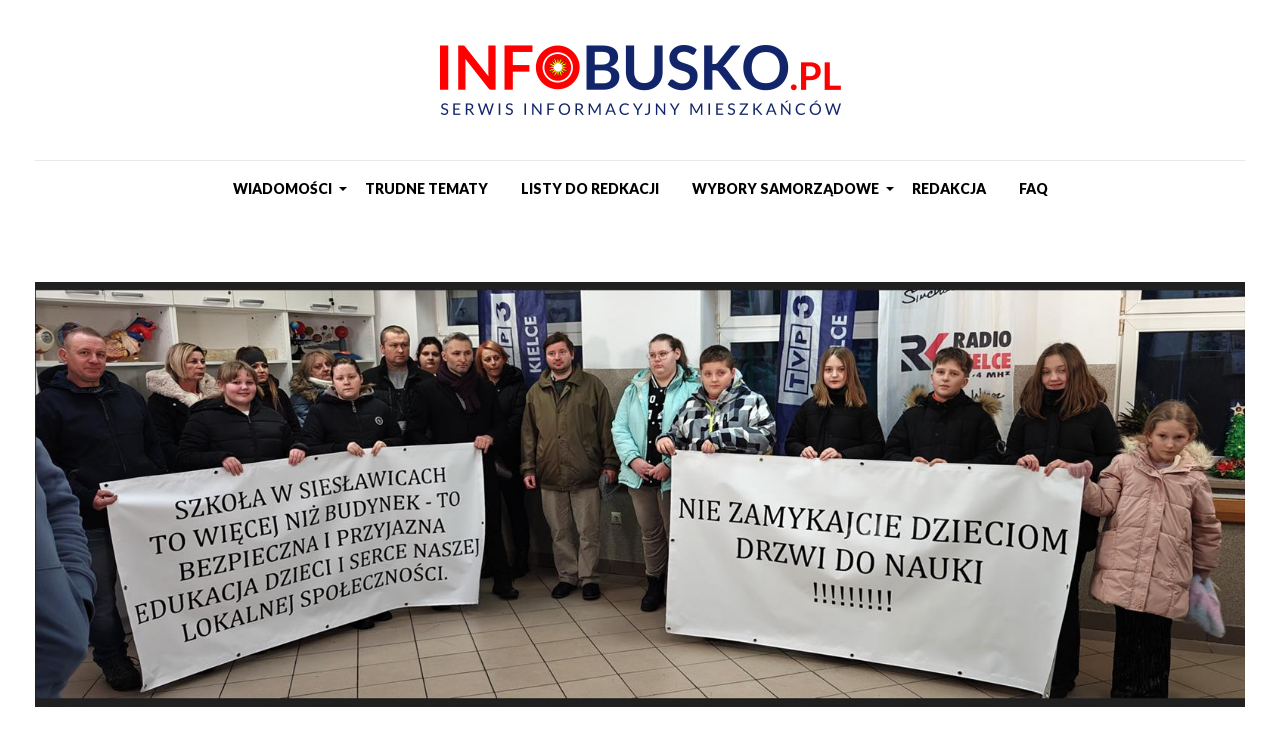

--- FILE ---
content_type: text/html; charset=UTF-8
request_url: https://infobusko.pl/ed-zmarli-z-powiatu-buskiego-wspominamy-znane-osoby-ktore-odeszly-w-ciagu-ostatniego-roku/
body_size: 12262
content:
<!DOCTYPE html>
<html class="no-js"> 
    <head>
        <meta charset="utf-8">
		<!--[if IE]>
			<meta http-equiv="X-UA-Compatible" content="IE=edge,chrome=1">
		<![endif]-->
		<meta name="viewport" content="width=device-width, initial-scale=1.0">
		
		

		<link href='https://fonts.googleapis.com/css?family=Lato:400,400italic,900,900italic&subset=latin,latin-ext' rel='stylesheet' type='text/css'>

		<link rel="stylesheet" href="https://infobusko.pl/wp-content/themes/infobusko/font-awesome/css/font-awesome.min.css">
		<link href="https://infobusko.pl/wp-content/themes/infobusko/css/lightgallery.min.css" rel="stylesheet" />
        <link rel="stylesheet" href="https://infobusko.pl/wp-content/themes/infobusko/css/style.css">
		
		<!-- Global site tag (gtag.js) - Google Analytics -->
		<script async src="https://www.googletagmanager.com/gtag/js?id=UA-124175031-1"></script>
		<script>
		  window.dataLayer = window.dataLayer || [];
		  function gtag(){dataLayer.push(arguments);}
		  gtag('js', new Date());

		  gtag('config', 'UA-124175031-1');
		</script>
		
		<div id="fb-root"></div>
		<script>(function(d, s, id) {
		  var js, fjs = d.getElementsByTagName(s)[0];
		  if (d.getElementById(id)) return;
		  js = d.createElement(s); js.id = id;
		  js.src = 'https://connect.facebook.net/pl_PL/sdk.js#xfbml=1&version=v3.1';
		  fjs.parentNode.insertBefore(js, fjs);
		}(document, 'script', 'facebook-jssdk'));</script>
		
		<meta name='robots' content='index, follow, max-image-preview:large, max-snippet:-1, max-video-preview:-1' />

	<!-- This site is optimized with the Yoast SEO plugin v18.0 - https://yoast.com/wordpress/plugins/seo/ -->
	<title>ED: Zmarli z powiatu buskiego. Wspominamy znane osoby, które odeszły w ciągu ostatniego roku - Internetowy Portal Informacyjny Mieszkańców Miasta i Gminy Busko-Zdrój</title>
	<link rel="canonical" href="https://infobusko.pl/ed-zmarli-z-powiatu-buskiego-wspominamy-znane-osoby-ktore-odeszly-w-ciagu-ostatniego-roku/" />
	<meta property="og:locale" content="pl_PL" />
	<meta property="og:type" content="article" />
	<meta property="og:title" content="ED: Zmarli z powiatu buskiego. Wspominamy znane osoby, które odeszły w ciągu ostatniego roku - Internetowy Portal Informacyjny Mieszkańców Miasta i Gminy Busko-Zdrój" />
	<meta property="og:description" content="W ciągu ostatniego roku zmarło wielu znanych mieszkańców powiatu buskiego. Byli bardzo cenieni w swoich środowiskach, zaangażowani w życie społeczne swoich małych ojczyzn, parafii, wspominani są nadal jako świetni fachowcy i żyją w naszej pamięci. &#8211; informuje 31.10.2022 portal Echo Dnia Uroczystość Wszystkich Świętych 2022. Wspominamy znane osoby, które odeszły w ciągu ostatniego roku w [&hellip;]" />
	<meta property="og:url" content="https://infobusko.pl/ed-zmarli-z-powiatu-buskiego-wspominamy-znane-osoby-ktore-odeszly-w-ciagu-ostatniego-roku/" />
	<meta property="og:site_name" content="Internetowy Portal Informacyjny Mieszkańców Miasta i Gminy Busko-Zdrój" />
	<meta property="article:published_time" content="2022-10-31T22:16:08+00:00" />
	<meta property="article:modified_time" content="2022-10-31T22:16:26+00:00" />
	<meta property="og:image" content="https://infobusko.pl/wp-content/uploads/2022/10/20221031-BZ-CMENTARZ-02-Copy.jpg" />
	<meta property="og:image:width" content="1024" />
	<meta property="og:image:height" content="768" />
	<meta property="og:image:type" content="image/jpeg" />
	<meta name="twitter:card" content="summary_large_image" />
	<script type="application/ld+json" class="yoast-schema-graph">{"@context":"https://schema.org","@graph":[{"@type":"WebSite","@id":"https://infobusko.pl/#website","url":"https://infobusko.pl/","name":"Internetowy Portal Informacyjny Mieszkańców Miasta i Gminy Busko-Zdrój","description":"Sprawdź najnowsze wiadomości i wydarzenia z Buska Zdroju i powiatu buskiego.","potentialAction":[{"@type":"SearchAction","target":{"@type":"EntryPoint","urlTemplate":"https://infobusko.pl/?s={search_term_string}"},"query-input":"required name=search_term_string"}],"inLanguage":"pl-PL"},{"@type":"ImageObject","@id":"https://infobusko.pl/ed-zmarli-z-powiatu-buskiego-wspominamy-znane-osoby-ktore-odeszly-w-ciagu-ostatniego-roku/#primaryimage","inLanguage":"pl-PL","url":"https://infobusko.pl/wp-content/uploads/2022/10/20221031-BZ-CMENTARZ-02-Copy.jpg","contentUrl":"https://infobusko.pl/wp-content/uploads/2022/10/20221031-BZ-CMENTARZ-02-Copy.jpg","width":1024,"height":768},{"@type":"WebPage","@id":"https://infobusko.pl/ed-zmarli-z-powiatu-buskiego-wspominamy-znane-osoby-ktore-odeszly-w-ciagu-ostatniego-roku/#webpage","url":"https://infobusko.pl/ed-zmarli-z-powiatu-buskiego-wspominamy-znane-osoby-ktore-odeszly-w-ciagu-ostatniego-roku/","name":"ED: Zmarli z powiatu buskiego. Wspominamy znane osoby, które odeszły w ciągu ostatniego roku - Internetowy Portal Informacyjny Mieszkańców Miasta i Gminy Busko-Zdrój","isPartOf":{"@id":"https://infobusko.pl/#website"},"primaryImageOfPage":{"@id":"https://infobusko.pl/ed-zmarli-z-powiatu-buskiego-wspominamy-znane-osoby-ktore-odeszly-w-ciagu-ostatniego-roku/#primaryimage"},"datePublished":"2022-10-31T22:16:08+00:00","dateModified":"2022-10-31T22:16:26+00:00","author":{"@id":"https://infobusko.pl/#/schema/person/fd91fc71b4a1454ea197d882de32b6c1"},"breadcrumb":{"@id":"https://infobusko.pl/ed-zmarli-z-powiatu-buskiego-wspominamy-znane-osoby-ktore-odeszly-w-ciagu-ostatniego-roku/#breadcrumb"},"inLanguage":"pl-PL","potentialAction":[{"@type":"ReadAction","target":["https://infobusko.pl/ed-zmarli-z-powiatu-buskiego-wspominamy-znane-osoby-ktore-odeszly-w-ciagu-ostatniego-roku/"]}]},{"@type":"BreadcrumbList","@id":"https://infobusko.pl/ed-zmarli-z-powiatu-buskiego-wspominamy-znane-osoby-ktore-odeszly-w-ciagu-ostatniego-roku/#breadcrumb","itemListElement":[{"@type":"ListItem","position":1,"name":"Strona główna","item":"https://infobusko.pl/"},{"@type":"ListItem","position":2,"name":"ED: Zmarli z powiatu buskiego. Wspominamy znane osoby, które odeszły w ciągu ostatniego roku"}]},{"@type":"Person","@id":"https://infobusko.pl/#/schema/person/fd91fc71b4a1454ea197d882de32b6c1","name":"redakcja","url":"https://infobusko.pl/author/redakcja/"}]}</script>
	<!-- / Yoast SEO plugin. -->


<link rel='dns-prefetch' href='//s.w.org' />
<link rel="alternate" type="application/rss+xml" title="Internetowy Portal Informacyjny Mieszkańców Miasta i Gminy Busko-Zdrój &raquo; ED: Zmarli z powiatu buskiego. Wspominamy znane osoby, które odeszły w ciągu ostatniego roku Kanał z komentarzami" href="https://infobusko.pl/ed-zmarli-z-powiatu-buskiego-wspominamy-znane-osoby-ktore-odeszly-w-ciagu-ostatniego-roku/feed/" />
		<script type="text/javascript">
			window._wpemojiSettings = {"baseUrl":"https:\/\/s.w.org\/images\/core\/emoji\/13.1.0\/72x72\/","ext":".png","svgUrl":"https:\/\/s.w.org\/images\/core\/emoji\/13.1.0\/svg\/","svgExt":".svg","source":{"concatemoji":"https:\/\/infobusko.pl\/wp-includes\/js\/wp-emoji-release.min.js?ver=32bed7bfc02b2f0703115cae44e35f36"}};
			!function(e,a,t){var n,r,o,i=a.createElement("canvas"),p=i.getContext&&i.getContext("2d");function s(e,t){var a=String.fromCharCode;p.clearRect(0,0,i.width,i.height),p.fillText(a.apply(this,e),0,0);e=i.toDataURL();return p.clearRect(0,0,i.width,i.height),p.fillText(a.apply(this,t),0,0),e===i.toDataURL()}function c(e){var t=a.createElement("script");t.src=e,t.defer=t.type="text/javascript",a.getElementsByTagName("head")[0].appendChild(t)}for(o=Array("flag","emoji"),t.supports={everything:!0,everythingExceptFlag:!0},r=0;r<o.length;r++)t.supports[o[r]]=function(e){if(!p||!p.fillText)return!1;switch(p.textBaseline="top",p.font="600 32px Arial",e){case"flag":return s([127987,65039,8205,9895,65039],[127987,65039,8203,9895,65039])?!1:!s([55356,56826,55356,56819],[55356,56826,8203,55356,56819])&&!s([55356,57332,56128,56423,56128,56418,56128,56421,56128,56430,56128,56423,56128,56447],[55356,57332,8203,56128,56423,8203,56128,56418,8203,56128,56421,8203,56128,56430,8203,56128,56423,8203,56128,56447]);case"emoji":return!s([10084,65039,8205,55357,56613],[10084,65039,8203,55357,56613])}return!1}(o[r]),t.supports.everything=t.supports.everything&&t.supports[o[r]],"flag"!==o[r]&&(t.supports.everythingExceptFlag=t.supports.everythingExceptFlag&&t.supports[o[r]]);t.supports.everythingExceptFlag=t.supports.everythingExceptFlag&&!t.supports.flag,t.DOMReady=!1,t.readyCallback=function(){t.DOMReady=!0},t.supports.everything||(n=function(){t.readyCallback()},a.addEventListener?(a.addEventListener("DOMContentLoaded",n,!1),e.addEventListener("load",n,!1)):(e.attachEvent("onload",n),a.attachEvent("onreadystatechange",function(){"complete"===a.readyState&&t.readyCallback()})),(n=t.source||{}).concatemoji?c(n.concatemoji):n.wpemoji&&n.twemoji&&(c(n.twemoji),c(n.wpemoji)))}(window,document,window._wpemojiSettings);
		</script>
		<style type="text/css">
img.wp-smiley,
img.emoji {
	display: inline !important;
	border: none !important;
	box-shadow: none !important;
	height: 1em !important;
	width: 1em !important;
	margin: 0 .07em !important;
	vertical-align: -0.1em !important;
	background: none !important;
	padding: 0 !important;
}
</style>
	<link rel='stylesheet' id='wp-block-library-css'  href='https://infobusko.pl/wp-includes/css/dist/block-library/style.min.css?ver=32bed7bfc02b2f0703115cae44e35f36' type='text/css' media='all' />
<link rel='stylesheet' id='dashicons-css'  href='https://infobusko.pl/wp-includes/css/dashicons.min.css?ver=32bed7bfc02b2f0703115cae44e35f36' type='text/css' media='all' />
<link rel='stylesheet' id='post-views-counter-frontend-css'  href='https://infobusko.pl/wp-content/plugins/post-views-counter/css/frontend.min.css?ver=1.3.12' type='text/css' media='all' />
<link rel='stylesheet' id='wp-pagenavi-css'  href='https://infobusko.pl/wp-content/plugins/wp-pagenavi/pagenavi-css.css?ver=2.70' type='text/css' media='all' />
<link rel='stylesheet' id='tablepress-default-css'  href='https://infobusko.pl/wp-content/plugins/tablepress/css/build/default.css?ver=2.0.4' type='text/css' media='all' />
<link rel="https://api.w.org/" href="https://infobusko.pl/wp-json/" /><link rel="alternate" type="application/json" href="https://infobusko.pl/wp-json/wp/v2/posts/48182" /><link rel="EditURI" type="application/rsd+xml" title="RSD" href="https://infobusko.pl/xmlrpc.php?rsd" />
<link rel="wlwmanifest" type="application/wlwmanifest+xml" href="https://infobusko.pl/wp-includes/wlwmanifest.xml" /> 

<link rel='shortlink' href='https://infobusko.pl/?p=48182' />
<link rel="alternate" type="application/json+oembed" href="https://infobusko.pl/wp-json/oembed/1.0/embed?url=https%3A%2F%2Finfobusko.pl%2Fed-zmarli-z-powiatu-buskiego-wspominamy-znane-osoby-ktore-odeszly-w-ciagu-ostatniego-roku%2F" />
<link rel="alternate" type="text/xml+oembed" href="https://infobusko.pl/wp-json/oembed/1.0/embed?url=https%3A%2F%2Finfobusko.pl%2Fed-zmarli-z-powiatu-buskiego-wspominamy-znane-osoby-ktore-odeszly-w-ciagu-ostatniego-roku%2F&#038;format=xml" />
<style type="text/css">.recentcomments a{display:inline !important;padding:0 !important;margin:0 !important;}</style><link rel="icon" href="https://infobusko.pl/wp-content/uploads/2018/08/favicon-75x75.png" sizes="32x32" />
<link rel="icon" href="https://infobusko.pl/wp-content/uploads/2018/08/favicon.png" sizes="192x192" />
<link rel="apple-touch-icon" href="https://infobusko.pl/wp-content/uploads/2018/08/favicon.png" />
<meta name="msapplication-TileImage" content="https://infobusko.pl/wp-content/uploads/2018/08/favicon.png" />

    </head>

    <body class="post-template-default single single-post postid-48182 single-format-standard">

    <!-- TOP -->

    <div class="top">
        <div class="container">
            <div class="row row-margin offset-top">
                <div class="xs100 padding-15 text-center">
                    <div class="logo">
                        <a title="Internetowy Portal Informacyjny Mieszkańców Miasta i Gminy Busko-Zdrój" href="https://infobusko.pl/"><img alt="Internetowy Portal Informacyjny Mieszkańców Miasta i Gminy Busko-Zdrój" src="https://infobusko.pl/wp-content/themes/infobusko/images/logo.png"></a>
                    </div>
                </div>
            </div>

            <div class="row row-margin offset-top">
                <div class="xs100 lg100 padding-15">
                    <div class="main-menu menu-list">

                        <div class="menu-glowne-menu-container"><ul id="menu-glowne-menu" class="menu"><li id="menu-item-19" class="menu-item menu-item-type-custom menu-item-object-custom menu-item-home menu-item-has-children menu-item-19"><a href="https://infobusko.pl">Wiadomości</a>
<ul class="sub-menu">
	<li id="menu-item-4228" class="menu-item menu-item-type-taxonomy menu-item-object-category menu-item-4228"><a href="https://infobusko.pl/category/wiadomosci/zdrowie/">Zdrowie</a></li>
	<li id="menu-item-4227" class="menu-item menu-item-type-taxonomy menu-item-object-category current-post-ancestor current-menu-parent current-post-parent menu-item-4227"><a href="https://infobusko.pl/category/wiadomosci/nekrologi/">Nekrologi</a></li>
</ul>
</li>
<li id="menu-item-322" class="menu-item menu-item-type-taxonomy menu-item-object-category menu-item-322"><a href="https://infobusko.pl/category/trudne-tematy/">Trudne tematy</a></li>
<li id="menu-item-726" class="menu-item menu-item-type-taxonomy menu-item-object-category menu-item-726"><a href="https://infobusko.pl/category/felietony/">Listy do Redkacji</a></li>
<li id="menu-item-262" class="menu-item menu-item-type-taxonomy menu-item-object-category menu-item-has-children menu-item-262"><a href="https://infobusko.pl/category/wybory-samorzadowe/">Wybory Samorządowe</a>
<ul class="sub-menu">
	<li id="menu-item-5807" class="menu-item menu-item-type-taxonomy menu-item-object-category menu-item-5807"><a href="https://infobusko.pl/category/wybory-samorzadowe/rada-miejska-2018-2013/">Rada Miejska 2018-2013</a></li>
	<li id="menu-item-450" class="menu-item menu-item-type-taxonomy menu-item-object-category menu-item-has-children menu-item-450"><a href="https://infobusko.pl/category/kandydaci-i-komitety/">Kandydaci i Komitety</a>
	<ul class="sub-menu">
		<li id="menu-item-452" class="menu-item menu-item-type-taxonomy menu-item-object-category menu-item-452"><a href="https://infobusko.pl/category/kandydaci-i-komitety/kww-prawo-i-sprawiedliwosc/">KWW Prawo i Sprawiedliwość</a></li>
		<li id="menu-item-540" class="menu-item menu-item-type-taxonomy menu-item-object-category menu-item-540"><a href="https://infobusko.pl/category/kandydaci-i-komitety/kww-elzbiety-sliwy/">KWW Elżbiety Śliwy</a></li>
		<li id="menu-item-1100" class="menu-item menu-item-type-taxonomy menu-item-object-category menu-item-1100"><a href="https://infobusko.pl/category/kandydaci-i-komitety/kww-busko-nasz-dom/">KWW Busko Nasz Dom</a></li>
		<li id="menu-item-1178" class="menu-item menu-item-type-taxonomy menu-item-object-category menu-item-1178"><a href="https://infobusko.pl/category/kandydaci-i-komitety/kw-porozumienie-samorzadowe-busko-zdroj/">KW Porozumienie Samorządowe Busko-Zdrój</a></li>
	</ul>
</li>
</ul>
</li>
<li id="menu-item-16" class="menu-item menu-item-type-post_type menu-item-object-page menu-item-16"><a href="https://infobusko.pl/redakcja/">Redakcja</a></li>
<li id="menu-item-1156" class="menu-item menu-item-type-taxonomy menu-item-object-category menu-item-1156"><a href="https://infobusko.pl/category/faq/">FAQ</a></li>
</ul></div> 

                    </div>
                </div>
            </div>
        </div>
    </div>

         
		
		<div class="container">
		<div id="block-2" class="wiersz widget_block">
<div class="wp-block-columns">
<div class="wp-block-column" style="flex-basis:100%">
<div class="wp-block-group"><div class="wp-block-group__inner-container">
<div class="wp-block-columns">
<div class="wp-block-column" style="flex-basis:100%"></div>
</div>
</div></div>



<p></p>
</div>
</div>
</div><div id="block-8" class="wiersz widget_block"><p><a href="https://infobusko.pl/%f0%9f%9f%a5-interwencja-tvp3-i-radia-kielce-w-sieslawicach-wysokie-koszty-utrzymania-kontra-dobro-uczniow-czy-swietokrzyski-kurator-wyda-zgode-na-zamkniecie-psp-sieslawice/" target="_blank" rel="noopener"><img loading="lazy" class="alignnone wp-image-25291 size-full" src="https://infobusko.pl/wp-content/uploads/2026/01/sp-sieslawice-banery-black-Copy.jpg" alt="" width="1455" height="216"></a></p></div><div id="block-4" class="wiersz widget_block widget_text">
<p></p>
</div>	</div>
    <!-- CONTENT -->

    <div class="content">
        <div class="container">
            <div class="row row-margin offset-top">

                                
                <div class="xs100 lg66 padding-15">
                    <div class="content-posts-single">

                        <!-- SINGLE POST -->

                        <div class="row row-margin">
                            <div class="xs100 lg100 padding-15">
                                <div class="post-box-single-title"><h1>ED: Zmarli z powiatu buskiego. Wspominamy znane osoby, które odeszły w ciągu ostatniego roku</h1></div>

                                <div class="post-box-data"><i class="fa fa-calendar"></i> 31 października 2022 | <i class="fa fa-user"></i>  | <div class="post-views content-post post-48182 entry-meta">
				<span class="post-views-icon dashicons dashicons-chart-bar"></span> <span class="post-views-label">Wyświetleń:</span> <span class="post-views-count">299</span>
			</div> | <i class="fa fa-comments"></i> 0 komentarzy</div>

                                <div class="post-box-single-txt">
                                    <p><strong>W ciągu ostatniego roku zmarło wielu znanych mieszkańców powiatu buskiego. Byli bardzo cenieni w swoich środowiskach, zaangażowani w życie społeczne swoich małych ojczyzn, parafii, wspominani są nadal jako świetni fachowcy i żyją w naszej pamięci</strong>. <em>&#8211; informuje 31.10.2022 portal <strong>Echo Dnia</strong></em></p>
<div id="attachment_48159" style="width: 810px" class="wp-caption alignnone"><a href="https://infobusko.pl/rk-kibice-zachecaja-do-sprzatania-grobow-bohaterow/bsh-17/" target="_blank" rel="noopener"><img aria-describedby="caption-attachment-48159" loading="lazy" class="wp-image-48159 size-medium" src="https://infobusko.pl/wp-content/uploads/2022/10/20221031-BZ-CMENTARZ-02-Copy-800x600.jpg" alt="" width="800" height="600" srcset="https://infobusko.pl/wp-content/uploads/2022/10/20221031-BZ-CMENTARZ-02-Copy-800x600.jpg 800w, https://infobusko.pl/wp-content/uploads/2022/10/20221031-BZ-CMENTARZ-02-Copy-400x300.jpg 400w, https://infobusko.pl/wp-content/uploads/2022/10/20221031-BZ-CMENTARZ-02-Copy-768x576.jpg 768w, https://infobusko.pl/wp-content/uploads/2022/10/20221031-BZ-CMENTARZ-02-Copy.jpg 1024w" sizes="(max-width: 800px) 100vw, 800px" /></a><p id="caption-attachment-48159" class="wp-caption-text">○ <em><span style="color: #000000;"><span style="font-size: small;"><a href="https://www.google.com/maps/place/50%C2%B028'28.9%22N+20%C2%B042'38.0%22E/@50.474684,20.7092735,17z/data=!3m1!4b1!4m14!1m7!3m6!1s0x4717c23f011a2bcf:0x6bc3d878fc6b89af!2s28-100+Busko-Zdr%C3%B3j!3b1!8m2!3d50.470362!4d20.7191757!3m5!1s0x0:0x1dfb5c574c2452f1!7e2!8m2!3d50.4746843!4d20.7105471" target="_blank" rel="noopener">Cmentarz parafialny w Busku-Zdroju♂ przy ul. Langiewicza</a>, 31.10.2022 / fot. Jarosław Kruk</span></span></em></p></div>
<p>Uroczystość Wszystkich Świętych 2022. Wspominamy znane osoby, które odeszły w ciągu ostatniego roku w powiecie BUSKIM<br />
Nauczyciele, artyści, społecznicy, ludzie sportu i przedsiębiorcy &#8211; w ciągu roku buskim straciły wiele wybitnych postaci. Byli bardzo cenieni w swoich środowiskach, zaangażowani w życie społeczne swoich małych ojczyzn, parafii, wspominani są nadal jako świetni fachowcy i żyją w naszej pamięci.</p>
<p><a href="https://echodnia.eu/swietokrzyskie/zmarli-z-powiatu-buskiego-wspominamy-znane-osoby-ktore-odeszly-w-ciagu-ostatniego-roku/ar/c1-16996495" target="_blank" rel="noopener">Pożegnajmy razem wyjątkowych ludzi, mieszkańców powiatu buskim, którzy odeszli od listopada 2021 roku do końca października 2022 roku. Prezentujemy ich na kolejnych zdjęciach w galerii. &#8211; <em>na źródłowej stronie <strong>Echa Dnia</strong>♂</em></a></p>
<p>◙ Podobne informacje:</p>
<blockquote class="wp-embedded-content" data-secret="1N4UNBPnse"><p><a href="https://infobusko.pl/%e2%ac%9b-zmarl-franciszek-rusak-pisarz-etnograf-regionalista-milosnik-buska-zdroju-i-ponidzia/">⬛ Zmarł Franciszek Rusak, pisarz, etnograf, regionalista, miłośnik Buska-Zdroju i Ponidzia. Pożegnanie 20 maja o godz. 15:00</a></p></blockquote>
<p><iframe class="wp-embedded-content" sandbox="allow-scripts" security="restricted" style="position: absolute; clip: rect(1px, 1px, 1px, 1px);" title="&#8222;⬛ Zmarł Franciszek Rusak, pisarz, etnograf, regionalista, miłośnik Buska-Zdroju i Ponidzia. Pożegnanie 20 maja o godz. 15:00&#8221; &#8212; Internetowy Portal Informacyjny Mieszkańców Miasta i Gminy Busko-Zdrój" src="https://infobusko.pl/%e2%ac%9b-zmarl-franciszek-rusak-pisarz-etnograf-regionalista-milosnik-buska-zdroju-i-ponidzia/embed/#?secret=1N4UNBPnse" data-secret="1N4UNBPnse" width="500" height="282" frameborder="0" marginwidth="0" marginheight="0" scrolling="no"></iframe></p>
<blockquote class="wp-embedded-content" data-secret="PEXWsIfOlU"><p><a href="https://infobusko.pl/zmarla-halina-rumin-wieloletni-nauczyciel-1-lo-im-t-kosciuszki-w-busku-zdroju/">Zmarła Halina Rumin &#8211; wieloletni nauczyciel 1.LO im. T. Kościuszki w Busku-Zdroju. Pożegnanie 3 sierpnia, 12:00</a></p></blockquote>
<p><iframe class="wp-embedded-content" sandbox="allow-scripts" security="restricted" style="position: absolute; clip: rect(1px, 1px, 1px, 1px);" title="&#8222;Zmarła Halina Rumin &#8211; wieloletni nauczyciel 1.LO im. T. Kościuszki w Busku-Zdroju. Pożegnanie 3 sierpnia, 12:00&#8221; &#8212; Internetowy Portal Informacyjny Mieszkańców Miasta i Gminy Busko-Zdrój" src="https://infobusko.pl/zmarla-halina-rumin-wieloletni-nauczyciel-1-lo-im-t-kosciuszki-w-busku-zdroju/embed/#?secret=PEXWsIfOlU" data-secret="PEXWsIfOlU" width="500" height="282" frameborder="0" marginwidth="0" marginheight="0" scrolling="no"></iframe></p>
<blockquote class="wp-embedded-content" data-secret="7RBIzI0bFo"><p><a href="https://infobusko.pl/zmarl-pan-mieczyslaw-szumilas-najukochanszy-tatus-radnego-rm-lukasza-szumilasa-ostatnie-pozegnanie-20-08-2022-o-1200-w-kaplicy-w-busku-zdroju-i-na-cmentarzu-wjaninie/">Zmarł pan Mieczysław Szumilas, &#8222;najukochańszy Tatuś&#8221; radnego RM Łukasza Szumilasa. Ostatnie pożegnanie 20.08.2022 o 12:00 w kaplicy cmentarnej w Busku-Zdroju i na cmentarzu w Janinie</a></p></blockquote>
<p><iframe class="wp-embedded-content" sandbox="allow-scripts" security="restricted" style="position: absolute; clip: rect(1px, 1px, 1px, 1px);" title="&#8222;Zmarł pan Mieczysław Szumilas, &#8222;najukochańszy Tatuś&#8221; radnego RM Łukasza Szumilasa. Ostatnie pożegnanie 20.08.2022 o 12:00 w kaplicy cmentarnej w Busku-Zdroju i na cmentarzu w Janinie&#8221; &#8212; Internetowy Portal Informacyjny Mieszkańców Miasta i Gminy Busko-Zdrój" src="https://infobusko.pl/zmarl-pan-mieczyslaw-szumilas-najukochanszy-tatus-radnego-rm-lukasza-szumilasa-ostatnie-pozegnanie-20-08-2022-o-1200-w-kaplicy-w-busku-zdroju-i-na-cmentarzu-wjaninie/embed/#?secret=7RBIzI0bFo" data-secret="7RBIzI0bFo" width="500" height="282" frameborder="0" marginwidth="0" marginheight="0" scrolling="no"></iframe></p>
<blockquote class="wp-embedded-content" data-secret="gsRRiCa9wf"><p><a href="https://infobusko.pl/zmarla-barbara-krol-wieloletni-nauczyciel-lo-im-t-kosciuszki-w-busku-zdroju/">⬛ Zmarła Barbara Król &#8211; wieloletni nauczyciel I LO im. T. Kościuszki w Busku-Zdroju</a></p></blockquote>
<p><iframe class="wp-embedded-content" sandbox="allow-scripts" security="restricted" style="position: absolute; clip: rect(1px, 1px, 1px, 1px);" title="&#8222;⬛ Zmarła Barbara Król &#8211; wieloletni nauczyciel I LO im. T. Kościuszki w Busku-Zdroju&#8221; &#8212; Internetowy Portal Informacyjny Mieszkańców Miasta i Gminy Busko-Zdrój" src="https://infobusko.pl/zmarla-barbara-krol-wieloletni-nauczyciel-lo-im-t-kosciuszki-w-busku-zdroju/embed/#?secret=gsRRiCa9wf" data-secret="gsRRiCa9wf" width="500" height="282" frameborder="0" marginwidth="0" marginheight="0" scrolling="no"></iframe></p>
                                </div>    
								
								<div class="post-box-single-txt-fb">									
									<div class="fb-share-button" data-href="https://infobusko.pl/ed-zmarli-z-powiatu-buskiego-wspominamy-znane-osoby-ktore-odeszly-w-ciagu-ostatniego-roku/" data-layout="button_count" data-size="large" data-mobile-iframe="true"><a target="_blank" href="https://www.facebook.com/sharer/sharer.php?u=https://infobusko.pl/ed-zmarli-z-powiatu-buskiego-wspominamy-znane-osoby-ktore-odeszly-w-ciagu-ostatniego-roku/%2F&amp;src=sdkpreparse" class="fb-xfbml-parse-ignore">Udostępnij</a></div>
								</div>  
								
                            </div>

                        </div>

                         <!-- COMMENTS -->

                         <div class="single-post-comments">
                            <div class="row row-margin offset-top">
                                <div class="xs100 lg100 padding-15">
									Publikowane komentarze są prywatnymi opiniami użytkowników portalu. Redakcja nie ponosi odpowiedzialności za treść opinii. Za wypowiedzi naruszające prawo lub chronione prawem dobra osób trzecich grozi odpowiedzialność karna lub cywilna.
								
                                    
<!-- You can start editing here. -->


			<!-- If comments are open, but there are no comments. -->

	
	<div id="respond" class="comment-respond">
		<h3 id="reply-title" class="comment-reply-title">Dodaj komentarz <small><a rel="nofollow" id="cancel-comment-reply-link" href="/ed-zmarli-z-powiatu-buskiego-wspominamy-znane-osoby-ktore-odeszly-w-ciagu-ostatniego-roku/#respond" style="display:none;">Anuluj pisanie odpowiedzi</a></small></h3><form action="https://infobusko.pl/wp-comments-post.php" method="post" id="commentform" class="comment-form"><p class="comment-notes"><span id="email-notes">Twój adres e-mail nie zostanie opublikowany.</span> Wymagane pola są oznaczone <span class="required">*</span></p><p class="comment-form-comment"><label for="comment">Komentarz</label> <textarea id="comment" name="comment" cols="45" rows="8" maxlength="65525" required="required"></textarea></p><p class="comment-form-author"><label for="author">Nazwa <span class="required">*</span></label> <input id="author" name="author" type="text" value="" size="30" maxlength="245" required='required' /></p>
<p class="comment-form-email"><label for="email">E-mail <span class="required">*</span></label> <input id="email" name="email" type="text" value="" size="30" maxlength="100" aria-describedby="email-notes" required='required' /></p>
<p class="comment-form-url"><label for="url">Witryna internetowa</label> <input id="url" name="url" type="text" value="" size="30" maxlength="200" /></p>
<p class="form-submit"><input name="submit" type="submit" id="submit" class="submit" value="Opublikuj komentarz" /> <input type='hidden' name='comment_post_ID' value='48182' id='comment_post_ID' />
<input type='hidden' name='comment_parent' id='comment_parent' value='0' />
</p><p style="display: none;"><input type="hidden" id="akismet_comment_nonce" name="akismet_comment_nonce" value="c28e33760b" /></p><p style="display: none !important;"><label>&#916;<textarea name="ak_hp_textarea" cols="45" rows="8" maxlength="100"></textarea></label><input type="hidden" id="ak_js_1" name="ak_js" value="214"/><script>document.getElementById( "ak_js_1" ).setAttribute( "value", ( new Date() ).getTime() );</script></p></form>	</div><!-- #respond -->
	                                </div>
                            </div>
                         </div>    

                    </div>
                </div>

                                				
				 <!-- SIDEBAR -->

                <div class="hidden-xs lg33 padding-15">
                                    
                    <div class="sidebar">
                        <div id="text-2" class="wiersz widget_text">			<div class="textwidget"><p><a href="https://infobusko.pl/%F0%9F%92%A5%F0%9F%92%A5%F0%9F%92%A5-debata-kandydatow-na-burmistrza-w-buskim-samorzadowym-centrum-kultury-26-marca-wtorek-1800-%E2%99%A6-jkr-tak-dalej-byc-nie-musi-dokladnie-tak/comment-page-2/" target="_blank" rel="noopener"><img loading="lazy" class="alignnone wp-image-70203 size-medium" src="https://infobusko.pl/wp-content/uploads/2024/03/Debata-na-Burmistrza-BSCK-20240326-TAK-DALEJ-BYC-NIE-MOZE-CROP-PLAY-Copy-800x499.jpg" alt="" width="800" height="499" srcset="https://infobusko.pl/wp-content/uploads/2024/03/Debata-na-Burmistrza-BSCK-20240326-TAK-DALEJ-BYC-NIE-MOZE-CROP-PLAY-Copy-800x499.jpg 800w, https://infobusko.pl/wp-content/uploads/2024/03/Debata-na-Burmistrza-BSCK-20240326-TAK-DALEJ-BYC-NIE-MOZE-CROP-PLAY-Copy-768x479.jpg 768w, https://infobusko.pl/wp-content/uploads/2024/03/Debata-na-Burmistrza-BSCK-20240326-TAK-DALEJ-BYC-NIE-MOZE-CROP-PLAY-Copy.jpg 1280w" sizes="(max-width: 800px) 100vw, 800px" /></a></p>
<hr />
<p><a href="https://mpk.kielce.pl/mpk/wp-content/uploads/2020/03/208.pdf" target="_blank" rel="noopener"><img loading="lazy" class="alignnone wp-image-74115 size-medium" src="https://infobusko.pl/wp-content/uploads/2025/09/LINIA-208-KIELCE-BUSKO-ROZKLAD-JAZDY-Copy.jpg" alt="" width="800" height="595" /></a></p>
<hr />
<p><a href="https://portalpasazera.pl/Plakaty?hashQR=B03CCB05F8CFFC556C370531F4FB7C7E&amp;fbclid=IwY2xjawNL65hleHRuA2FlbQIxMQABHkFTakGnG83a7tb-fqxvHBEjm5ss-8Z3ccfOQJm61T73VV6jhOx-zQWCDtA7_aem_LuWz48A1KuInAB9EuUgOww" target="_blank" rel="noopener"><img loading="lazy" class="alignnone wp-image-74115 size-medium" src="https://infobusko.pl/wp-content/uploads/2025/10/PKP-PLK-PLAKATOWY-ROZKLAD-JAZDY-Copy.jpg" alt="" width="800" height="595" /></a></p>
<hr />
<div id="attachment_73041" style="width: 360px" class="wp-caption alignnone"><a href="https://www.youtube.com/watch?v=cR6iBIajL6A" target="_blank" rel="noopener"><img aria-describedby="caption-attachment-73041" loading="lazy" class="wp-image-73041" src="https://infobusko.pl/wp-content/uploads/2024/08/Ostoja-Gorecka-frame-txt.-Copy-800x442.jpg" alt="" width="350" height="193" srcset="https://infobusko.pl/wp-content/uploads/2024/08/Ostoja-Gorecka-frame-txt.-Copy-800x442.jpg 800w, https://infobusko.pl/wp-content/uploads/2024/08/Ostoja-Gorecka-frame-txt.-Copy-768x424.jpg 768w, https://infobusko.pl/wp-content/uploads/2024/08/Ostoja-Gorecka-frame-txt.-Copy.jpg 1246w" sizes="(max-width: 350px) 100vw, 350px" /></a><p id="caption-attachment-73041" class="wp-caption-text"><a href="https://www.facebook.com/ostojagorecka/?locale=pl_PL" target="_blank" rel="noopener">○ <strong>Łowisko Ostoja Górecka</strong> ♂<br />28-160 Wiślica, Górki 45, tel.: 519 184 784</a></p></div>
<hr />
<p><a href="https://infobusko.pl/nszz-solidarnosc-zbiera-podpisy-potrzebne-do-zorganizowania-referendum-ogolnopolskiego-by-spytac-polakow-czy-akceptuja-polityke-klimatyczna-ue/" target="_blank" rel="noopener"><img loading="lazy" class="alignnone wp-image-74115 size-medium" src="https://infobusko.pl/wp-content/uploads/2025/02/zielony-lad-1-grafiki-Copy.jpg" alt="" width="800" height="595" /></a></p>
<hr />
<p><a href="https://akcjakatolicka.diecezja.kielce.pl/" target="_blank" rel="noopener"><img loading="lazy" class="alignnone wp-image-74115 size-medium" src="https://infobusko.pl/wp-content/uploads/2025/03/Akcja-Katolicka-Diecezji-Kieleckiej-BOX-Copy.jpg" alt="" width="800" height="595" /></a></p>
<hr />
<p><a href="https://allegro.pl/uzytkownik/biskas?order=m" target="_blank" rel="noopener"><img loading="lazy" class="alignnone" src="https://infobusko.pl/wp-content/uploads/2018/09/biskas-reklam-a-v2-1.jpg" alt="" width="350" height="350" /></a></p>
<hr />
<p><a href="https://klimatyzacjabusko.pl/" target="_blank" rel="noopener"><img loading="lazy" class="alignnone wp-image-62068 size-full" src="https://infobusko.pl/wp-content/uploads/2023/09/klimatyzacjaBusko-baza-txt.png" alt="" width="800" height="359" /></a></p>
<hr />
<p><a href="https://infobusko.pl/reklama-1-sklep-kruk-2020/" target="_blank" rel="noopener"><img loading="lazy" class="alignnone wp-image-34965 size-medium" src="https://infobusko.pl/wp-content/uploads/2021/10/REKLAMA-1-SKLEP-KRUK-2020-800x333.jpg" alt="" width="800" height="333" srcset="https://infobusko.pl/wp-content/uploads/2021/10/REKLAMA-1-SKLEP-KRUK-2020-800x333.jpg 800w, https://infobusko.pl/wp-content/uploads/2021/10/REKLAMA-1-SKLEP-KRUK-2020-768x320.jpg 768w, https://infobusko.pl/wp-content/uploads/2021/10/REKLAMA-1-SKLEP-KRUK-2020.jpg 1569w" sizes="(max-width: 800px) 100vw, 800px" /></a></p>
<p style="text-align: center;"><a href="http://sklepkruk.pl/index.html" target="_blank" rel="noopener">www.<strong>SKLEPKRUK</strong>.pl<strong>♂</strong></a></p>
<hr />
<p><a href="https://www.facebook.com/profile.php?id=100013010499453" target="_blank" rel="noopener"><img loading="lazy" class="alignnone wp-image-34908 size-medium" src="https://infobusko.pl/wp-content/uploads/2021/10/Olejarnia-Baner-Kwadrat-600x600.jpg" alt="" width="600" height="600" srcset="https://infobusko.pl/wp-content/uploads/2021/10/Olejarnia-Baner-Kwadrat-600x600.jpg 600w, https://infobusko.pl/wp-content/uploads/2021/10/Olejarnia-Baner-Kwadrat-768x768.jpg 768w, https://infobusko.pl/wp-content/uploads/2021/10/Olejarnia-Baner-Kwadrat-75x75.jpg 75w, https://infobusko.pl/wp-content/uploads/2021/10/Olejarnia-Baner-Kwadrat-280x280.jpg 280w, https://infobusko.pl/wp-content/uploads/2021/10/Olejarnia-Baner-Kwadrat.jpg 1080w" sizes="(max-width: 600px) 100vw, 600px" /></a></p>
<hr />
<p><a href="https://www.facebook.com/people/Auto-Gaz-Krzysztof-Kuza/100057238766932/" target="_blank" rel="noopener"><img loading="lazy" class="alignnone wp-image-62068 size-full" src="https://infobusko.pl/wp-content/uploads/2024/02/Auto-Gaz-Krzysztof-Kuza-wizytowka-1dna.jpg" alt="" width="800" height="359" /></a></p>
<hr />
<p><a href="http://busko.net.pl/kruk-sklep-z-czesciami-tir-scania-volvo-rvi-man-bus-akumulatory-lozyska-oleje-weze-hydrauliczne-busko-zdroj,46,4059,o.html" target="_blank" rel="noopener"><img loading="lazy" class="alignnone wp-image-1401 size-medium" src="https://infobusko.pl/wp-content/uploads/2018/09/GUTEK-KRUK-OK-760-BOX-1-601x600.png" alt="" width="601" height="600" srcset="https://infobusko.pl/wp-content/uploads/2018/09/GUTEK-KRUK-OK-760-BOX-1-601x600.png 601w, https://infobusko.pl/wp-content/uploads/2018/09/GUTEK-KRUK-OK-760-BOX-1-75x75.png 75w, https://infobusko.pl/wp-content/uploads/2018/09/GUTEK-KRUK-OK-760-BOX-1-280x280.png 280w, https://infobusko.pl/wp-content/uploads/2018/09/GUTEK-KRUK-OK-760-BOX-1.png 760w" sizes="(max-width: 601px) 100vw, 601px" /></a></p>
<hr />
<p><a href="https://infobusko.pl/pogotowie-postrzalkowe-wizytowka-pion-infobuskopl-reklama-20240417-copy-2/" target="_blank" rel="noopener"><img loading="lazy" class="alignnone wp-image-70982 size-medium" src="https://infobusko.pl/wp-content/uploads/2024/04/POGOTOWIE-POSTRZALKOWE-WIZYTOWKA-PION-INFOBUSKOPL-REKLAMA-20240417-Copy-1-304x600.jpg" alt="" width="304" height="600" srcset="https://infobusko.pl/wp-content/uploads/2024/04/POGOTOWIE-POSTRZALKOWE-WIZYTOWKA-PION-INFOBUSKOPL-REKLAMA-20240417-Copy-1-304x600.jpg 304w, https://infobusko.pl/wp-content/uploads/2024/04/POGOTOWIE-POSTRZALKOWE-WIZYTOWKA-PION-INFOBUSKOPL-REKLAMA-20240417-Copy-1-608x1200.jpg 608w, https://infobusko.pl/wp-content/uploads/2024/04/POGOTOWIE-POSTRZALKOWE-WIZYTOWKA-PION-INFOBUSKOPL-REKLAMA-20240417-Copy-1.jpg 685w" sizes="(max-width: 304px) 100vw, 304px" /></a></p>
<hr />
<p><a href="https://radiotpi.pl/" target="_blank" rel="noopener"><img loading="lazy" class="alignnone wp-image-26971 size-full" src="https://infobusko.pl/wp-content/uploads/2020/12/info_busko_na_boczny_panel_radio_tpi.jpg" alt="" width="338" height="300" /></a></p>
<hr />
<p><a href="https://klimatyzacjabusko.pl/" target="_blank" rel="noopener"><img loading="lazy" class="alignnone wp-image-62068 size-full" src="https://infobusko.pl/wp-content/uploads/2023/10/klima-busko-black-frame-Copy-20231015.jpg" alt="" width="800" height="359" srcset="https://infobusko.pl/wp-content/uploads/2023/10/klima-busko-black-frame-Copy-20231015.jpg 800w, https://infobusko.pl/wp-content/uploads/2023/10/klima-busko-black-frame-Copy-20231015-768x345.jpg 768w" sizes="(max-width: 800px) 100vw, 800px" /></a></p>
<hr />
<p><a href="https://www.ekoponidzie.com.pl/" target="_blank" rel="noopener"><img loading="lazy" class="alignnone wp-image-71724 size-medium" src="https://infobusko.pl/wp-content/uploads/2025/12/ekoponidzie-vertical-green-Copy-768x1074-crop-20251215.jpg" alt="" width="429" height="600" /></a></p>
<hr />
<div id="attachment_73041" style="width: 360px" class="wp-caption alignnone"><a href="https://www.youtube.com/watch?v=cR6iBIajL6A" target="_blank" rel="noopener"><img aria-describedby="caption-attachment-73041" loading="lazy" class="wp-image-73041" src="https://infobusko.pl/wp-content/uploads/2024/08/Ostoja-Gorecka-frame-txt.-Copy-800x442.jpg" alt="" width="350" height="193" srcset="https://infobusko.pl/wp-content/uploads/2024/08/Ostoja-Gorecka-frame-txt.-Copy-800x442.jpg 800w, https://infobusko.pl/wp-content/uploads/2024/08/Ostoja-Gorecka-frame-txt.-Copy-768x424.jpg 768w, https://infobusko.pl/wp-content/uploads/2024/08/Ostoja-Gorecka-frame-txt.-Copy.jpg 1246w" sizes="(max-width: 350px) 100vw, 350px" /></a><p id="caption-attachment-73041" class="wp-caption-text"><a href="https://www.facebook.com/ostojagorecka/?locale=pl_PL" target="_blank" rel="noopener">○ Łowisko Ostoja Górecka, <span class="w8qArf FoJoyf"> </span>Górki 45, 28-160 Wiślica, tel.: 519 184 784</a></p></div>
<hr />
<p><a href="https://echodnia.eu/swietokrzyskie/ruszyl-sezon-na-wigilijnego-karpia-w-gospodarstwie-gorki-sa-juz-klienci/ar/c8-18139273" target="_blank" rel="noopener"><img loading="lazy" class="alignnone wp-image-66516 size-medium" src="https://infobusko.pl/wp-content/uploads/2024/01/Gorki-Kup-Karpia-vertical-456x600.jpg" alt="" width="456" height="600" srcset="https://infobusko.pl/wp-content/uploads/2024/01/Gorki-Kup-Karpia-vertical-456x600.jpg 456w, https://infobusko.pl/wp-content/uploads/2024/01/Gorki-Kup-Karpia-vertical-768x1012.jpg 768w, https://infobusko.pl/wp-content/uploads/2024/01/Gorki-Kup-Karpia-vertical.jpg 911w" sizes="(max-width: 456px) 100vw, 456px" /></a></p>
<hr />
<p><a href="https://danpro.sklep.pl/" target="_blank" rel="noopener"><img loading="lazy" class="alignnone wp-image-74115 size-medium" src="https://infobusko.pl/wp-content/uploads/2024/11/DANPRO-BUDKI-REKLAMA-BOX-made-in-Poland-20241126-800x595.jpg" alt="" width="800" height="595" srcset="https://infobusko.pl/wp-content/uploads/2024/11/DANPRO-BUDKI-REKLAMA-BOX-made-in-Poland-20241126-800x595.jpg 800w, https://infobusko.pl/wp-content/uploads/2024/11/DANPRO-BUDKI-REKLAMA-BOX-made-in-Poland-20241126-768x571.jpg 768w, https://infobusko.pl/wp-content/uploads/2024/11/DANPRO-BUDKI-REKLAMA-BOX-made-in-Poland-20241126-1536x1141.jpg 1536w, https://infobusko.pl/wp-content/uploads/2024/11/DANPRO-BUDKI-REKLAMA-BOX-made-in-Poland-20241126.jpg 1600w" sizes="(max-width: 800px) 100vw, 800px" /></a></p>
<hr />
<p><a href="https://www.facebook.com/drniedziela" target="_blank" rel="noopener"><img loading="lazy" class="alignnone wp-image-74115 size-medium" src="https://infobusko.pl/wp-content/uploads/2025/11/Centrum-Weterynaryjne-Niedziela-Busko-Kopernika-WIZYTOWKA-PRAWYBOK-20251201.jpg" alt="" width="800" height="595" /></a></p>
<hr />
<p><img loading="lazy" class="alignnone wp-image-74115 size-medium" src="https://infobusko.pl/wp-content/uploads/2025/11/20251130-DREWNO-OPALOWE-KOMINEK-PLOMIEN-autor-Copy1600-crop.jpg" alt="" width="800" height="595" /></p>
</div>
		</div><div id="search-2" class="wiersz widget_search"><form role="search" method="get" id="searchform" class="searchform" action="https://infobusko.pl/">
				<div>
					<label class="screen-reader-text" for="s">Szukaj:</label>
					<input type="text" value="" name="s" id="s" />
					<input type="submit" id="searchsubmit" value="Szukaj" />
				</div>
			</form></div><div id="post_views_counter_list_widget-2" class="wiersz widget_post_views_counter_list_widget"><h2 class="widgettitle">Najczęściej czytane</h2>
<ul>
			<li>
					<span class="post-thumbnail">
					<img width="75" height="75" src="https://infobusko.pl/wp-content/uploads/2020/09/20200928-BZ-MPK-DSCN7075-Copy-3-txt-Copy-75x75.jpg" class="attachment-sidebar-thumb size-sidebar-thumb wp-post-image" alt="" loading="lazy" srcset="https://infobusko.pl/wp-content/uploads/2020/09/20200928-BZ-MPK-DSCN7075-Copy-3-txt-Copy-75x75.jpg 75w, https://infobusko.pl/wp-content/uploads/2020/09/20200928-BZ-MPK-DSCN7075-Copy-3-txt-Copy-280x280.jpg 280w" sizes="(max-width: 75px) 100vw, 75px" />
					</span>
					<a class="post-title" href="https://infobusko.pl/mpk-rozklad-jazdy-linii-208-kielce-busko-zdroj-busko-zdroj-kielce/">MPK: rozkład jazdy linii 208 Kielce > Busko-Zdrój / Busko-Zdrój > Kielce</a>
			</li>
			<li>
					<span class="post-thumbnail">
					<img width="75" height="75" src="https://infobusko.pl/wp-content/uploads/2019/05/szumi-20190518-kadr-75x75.png" class="attachment-sidebar-thumb size-sidebar-thumb wp-post-image" alt="" loading="lazy" srcset="https://infobusko.pl/wp-content/uploads/2019/05/szumi-20190518-kadr-75x75.png 75w, https://infobusko.pl/wp-content/uploads/2019/05/szumi-20190518-kadr-280x280.png 280w" sizes="(max-width: 75px) 100vw, 75px" />
					</span>
					<a class="post-title" href="https://infobusko.pl/rk-buski-radny-napastnikiem-dwoch-policjantow-zaatakowanych-nozem-film/">RK: Buski radny napastnikiem? Dwóch policjantów zaatakowanych nożem [FILM]</a>
			</li>
			<li>
					<span class="post-thumbnail">
					<img width="75" height="75" src="https://infobusko.pl/wp-content/uploads/2019/05/bcpl20190522-klip-sesja-UMIG-BPLAY-75x75.png" class="attachment-sidebar-thumb size-sidebar-thumb wp-post-image" alt="" loading="lazy" srcset="https://infobusko.pl/wp-content/uploads/2019/05/bcpl20190522-klip-sesja-UMIG-BPLAY-75x75.png 75w, https://infobusko.pl/wp-content/uploads/2019/05/bcpl20190522-klip-sesja-UMIG-BPLAY-280x280.png 280w" sizes="(max-width: 75px) 100vw, 75px" />
					</span>
					<a class="post-title" href="https://infobusko.pl/rk-buscy-radni-odniesli-sie-do-wydarzen-z-18-maja/">RK: Buscy radni odnieśli się do wydarzeń z 18 maja</a>
			</li>
			<li>
					<span class="post-thumbnail">
					<img width="75" height="75" src="https://infobusko.pl/wp-content/uploads/2020/12/20201221-tecza7kolor-85b62d4a27ea43297eb1ab349b6e06c6_XL-75x75.jpg" class="attachment-sidebar-thumb size-sidebar-thumb wp-post-image" alt="" loading="lazy" srcset="https://infobusko.pl/wp-content/uploads/2020/12/20201221-tecza7kolor-85b62d4a27ea43297eb1ab349b6e06c6_XL-75x75.jpg 75w, https://infobusko.pl/wp-content/uploads/2020/12/20201221-tecza7kolor-85b62d4a27ea43297eb1ab349b6e06c6_XL-280x280.jpg 280w" sizes="(max-width: 75px) 100vw, 75px" />
					</span>
					<a class="post-title" href="https://infobusko.pl/hli-czym-sie-rozni-tecza-biblijna-od-teczowej-flagi-ruchow-lgbt/">HLI: Czym się różni tęcza biblijna od tęczowej flagi ruchów LGBT?</a>
			</li>
			<li>
					<span class="post-thumbnail">
					<img width="75" height="75" src="https://infobusko.pl/wp-content/uploads/2020/02/20200212-mpgk-IMG_20200212_135030-2-75x75.jpg" class="attachment-sidebar-thumb size-sidebar-thumb wp-post-image" alt="" loading="lazy" srcset="https://infobusko.pl/wp-content/uploads/2020/02/20200212-mpgk-IMG_20200212_135030-2-75x75.jpg 75w, https://infobusko.pl/wp-content/uploads/2020/02/20200212-mpgk-IMG_20200212_135030-2-280x280.jpg 280w" sizes="(max-width: 75px) 100vw, 75px" />
					</span>
					<a class="post-title" href="https://infobusko.pl/do-redakcji-smieci-ida-w-gore-podobnie-jak-zarobki-pana-prezesa-kryczki/">List do Redakcji: &#8222;Śmieci idą w górę podobnie jak zarobki Pana Prezesa Kryczki&#8221;</a>
			</li>
			<li>
					<span class="post-thumbnail">
					<img width="75" height="75" src="https://infobusko.pl/wp-content/uploads/2018/08/HERB_Busko_Zdroj_Wikipedia_300pix-75x75.png" class="attachment-sidebar-thumb size-sidebar-thumb wp-post-image" alt="" loading="lazy" srcset="https://infobusko.pl/wp-content/uploads/2018/08/HERB_Busko_Zdroj_Wikipedia_300pix-75x75.png 75w, https://infobusko.pl/wp-content/uploads/2018/08/HERB_Busko_Zdroj_Wikipedia_300pix-300x300.png 300w, https://infobusko.pl/wp-content/uploads/2018/08/HERB_Busko_Zdroj_Wikipedia_300pix-280x280.png 280w" sizes="(max-width: 75px) 100vw, 75px" />
					</span>
					<a class="post-title" href="https://infobusko.pl/witamy-w-internetowym-serwisie-informacyjnym/">Witamy w nowym internetowym serwisie informacyjnym Buska &#8211; miasta, gminy i powiatu!</a>
			</li>
			<li>
					<span class="post-thumbnail">
					<img width="75" height="75" src="https://infobusko.pl/wp-content/uploads/2022/09/dyrektor-tomasz-galant-gabinet-ED20220908-75x75.jpg" class="attachment-sidebar-thumb size-sidebar-thumb wp-post-image" alt="" loading="lazy" srcset="https://infobusko.pl/wp-content/uploads/2022/09/dyrektor-tomasz-galant-gabinet-ED20220908-75x75.jpg 75w, https://infobusko.pl/wp-content/uploads/2022/09/dyrektor-tomasz-galant-gabinet-ED20220908-280x280.jpg 280w" sizes="(max-width: 75px) 100vw, 75px" />
					</span>
					<a class="post-title" href="https://infobusko.pl/ed-%f0%9f%92%a5dyrektor-i-liceum-ogolnoksztalcacego-w-busku-znalazl-sie-sa-podejrzenia-ze-zniknela-znaczna-kwota-pieniedzy/">ED: ?Dyrektor I LO w Busku znalazł się. Są podejrzenia, że zniknęła znaczna kwota pieniędzy | Majątki skarbnika, sekretarza powiatu oraz dyrektorów instytucji i szkół podległych buskiemu starostwu. Ile zarabiają?</a>
			</li></ul></div><div id="recent-comments-2" class="wiersz widget_recent_comments"><h2 class="widgettitle">Najnowsze komentarze</h2>
<ul id="recentcomments"><li class="recentcomments"><span class="comment-author-link">Ostatni sprawiedliwy</span> - <a href="https://infobusko.pl/%f0%9f%9f%a1-michal-maronski-bajka-o-zlotoustym-krolu/comment-page-1/#comment-56281">🟡 Michał Maroński: Bajka o złotoustym królu ♦️JKR: W każdej bajce jest ziarno prawdy. A w Busku tymczasem&#8230;</a></li><li class="recentcomments"><span class="comment-author-link">Obserwator</span> - <a href="https://infobusko.pl/%f0%9f%9f%a1-michal-maronski-bajka-o-zlotoustym-krolu/comment-page-1/#comment-56280">🟡 Michał Maroński: Bajka o złotoustym królu ♦️JKR: W każdej bajce jest ziarno prawdy. A w Busku tymczasem&#8230;</a></li><li class="recentcomments"><span class="comment-author-link">Referendum do Marońskiego</span> - <a href="https://infobusko.pl/%f0%9f%9f%a1-michal-maronski-bajka-o-zlotoustym-krolu/comment-page-1/#comment-56278">🟡 Michał Maroński: Bajka o złotoustym królu ♦️JKR: W każdej bajce jest ziarno prawdy. A w Busku tymczasem&#8230;</a></li><li class="recentcomments"><span class="comment-author-link">Ewi</span> - <a href="https://infobusko.pl/%f0%9f%9f%a1-michal-maronski-bajka-o-zlotoustym-krolu/comment-page-1/#comment-56274">🟡 Michał Maroński: Bajka o złotoustym królu ♦️JKR: W każdej bajce jest ziarno prawdy. A w Busku tymczasem&#8230;</a></li><li class="recentcomments"><span class="comment-author-link">Jarosław Kruk Redaktor do: GUOPiW 2 31 stycznia 2026 o 21:20</span> - <a href="https://infobusko.pl/rk-%f0%9f%9f%a5-mlodzi-chca-uciekac-z-kielc-%f0%9f%9f%a5-jkr-z-kiec-chca-uciekac-z-buska-uciekaja-i-skad-panie-burmistrzu-maja-sie-brac-dzieci-w-szkolach/comment-page-1/#comment-56272">RK: 🟥 Młodzi chcą uciekać z Kielc 🟥 JKR: Z Kiec chcą uciekać, z Buska od lat uciekają. Skąd więc Panie Burmistrzu mają się brać dzieci w szkołach?&#8230;</a></li><li class="recentcomments"><span class="comment-author-link">Kmicic</span> - <a href="https://infobusko.pl/uwaga-%f0%9f%92%a5-nowa-piekarnia-rzemieslnicza-w-busku-zdroju-juz-wkrotce-otwarcie-plaskurek-coffee-piekarnia-rzemieslnicza/comment-page-1/#comment-56270">UWAGA: 💥 Nowa piekarnia rzemieślnicza w Busku-Zdroju. Już wkrótce otwarcie &#8222;Płaskurek Coffee – Piekarnia Rzemieślnicza&#8221;</a></li><li class="recentcomments"><span class="comment-author-link">Do powyżej</span> - <a href="https://infobusko.pl/uwaga-%f0%9f%92%a5-nowa-piekarnia-rzemieslnicza-w-busku-zdroju-juz-wkrotce-otwarcie-plaskurek-coffee-piekarnia-rzemieslnicza/comment-page-1/#comment-56269">UWAGA: 💥 Nowa piekarnia rzemieślnicza w Busku-Zdroju. Już wkrótce otwarcie &#8222;Płaskurek Coffee – Piekarnia Rzemieślnicza&#8221;</a></li><li class="recentcomments"><span class="comment-author-link">Płaskurek Coffe</span> - <a href="https://infobusko.pl/uwaga-%f0%9f%92%a5-nowa-piekarnia-rzemieslnicza-w-busku-zdroju-juz-wkrotce-otwarcie-plaskurek-coffee-piekarnia-rzemieslnicza/comment-page-1/#comment-56264">UWAGA: 💥 Nowa piekarnia rzemieślnicza w Busku-Zdroju. Już wkrótce otwarcie &#8222;Płaskurek Coffee – Piekarnia Rzemieślnicza&#8221;</a></li><li class="recentcomments"><span class="comment-author-link">Do plaskurka</span> - <a href="https://infobusko.pl/uwaga-%f0%9f%92%a5-nowa-piekarnia-rzemieslnicza-w-busku-zdroju-juz-wkrotce-otwarcie-plaskurek-coffee-piekarnia-rzemieslnicza/comment-page-1/#comment-56228">UWAGA: 💥 Nowa piekarnia rzemieślnicza w Busku-Zdroju. Już wkrótce otwarcie &#8222;Płaskurek Coffee – Piekarnia Rzemieślnicza&#8221;</a></li><li class="recentcomments"><span class="comment-author-link">GUOPiW 2</span> - <a href="https://infobusko.pl/rk-%f0%9f%9f%a5-mlodzi-chca-uciekac-z-kielc-%f0%9f%9f%a5-jkr-z-kiec-chca-uciekac-z-buska-uciekaja-i-skad-panie-burmistrzu-maja-sie-brac-dzieci-w-szkolach/comment-page-1/#comment-56226">RK: 🟥 Młodzi chcą uciekać z Kielc 🟥 JKR: Z Kiec chcą uciekać, z Buska od lat uciekają. Skąd więc Panie Burmistrzu mają się brać dzieci w szkołach?&#8230;</a></li><li class="recentcomments"><span class="comment-author-link">GUOPiW</span> - <a href="https://infobusko.pl/rk-%f0%9f%9f%a5-mlodzi-chca-uciekac-z-kielc-%f0%9f%9f%a5-jkr-z-kiec-chca-uciekac-z-buska-uciekaja-i-skad-panie-burmistrzu-maja-sie-brac-dzieci-w-szkolach/comment-page-1/#comment-56225">RK: 🟥 Młodzi chcą uciekać z Kielc 🟥 JKR: Z Kiec chcą uciekać, z Buska od lat uciekają. Skąd więc Panie Burmistrzu mają się brać dzieci w szkołach?&#8230;</a></li><li class="recentcomments"><span class="comment-author-link">Zenek</span> - <a href="https://infobusko.pl/%f0%9f%9f%a5-po-20-latach-na-stanowisku-burmistrz-pinczowa-wlodzimierz-badurak-zrezygnowal-ze-stanowiska-c-%f0%9f%9f%a5-jkr-a-w-busku/comment-page-1/#comment-56195">🟥 Po 20 latach na fotelu burmistrz Pińczowa Włodzimierz Badurak zrezygnował ze stanowiska 🟥 JKR: A w Busku?</a></li></ul></div><div id="archives-2" class="wiersz widget_archive"><h2 class="widgettitle">Archiwa</h2>

			<ul>
					<li><a href='https://infobusko.pl/2026/02/'>luty 2026</a></li>
	<li><a href='https://infobusko.pl/2026/01/'>styczeń 2026</a></li>
	<li><a href='https://infobusko.pl/2025/12/'>grudzień 2025</a></li>
	<li><a href='https://infobusko.pl/2025/11/'>listopad 2025</a></li>
	<li><a href='https://infobusko.pl/2025/10/'>październik 2025</a></li>
	<li><a href='https://infobusko.pl/2025/09/'>wrzesień 2025</a></li>
	<li><a href='https://infobusko.pl/2025/08/'>sierpień 2025</a></li>
	<li><a href='https://infobusko.pl/2025/07/'>lipiec 2025</a></li>
	<li><a href='https://infobusko.pl/2025/06/'>czerwiec 2025</a></li>
	<li><a href='https://infobusko.pl/2025/05/'>maj 2025</a></li>
	<li><a href='https://infobusko.pl/2025/04/'>kwiecień 2025</a></li>
	<li><a href='https://infobusko.pl/2025/03/'>marzec 2025</a></li>
	<li><a href='https://infobusko.pl/2025/02/'>luty 2025</a></li>
	<li><a href='https://infobusko.pl/2025/01/'>styczeń 2025</a></li>
	<li><a href='https://infobusko.pl/2024/12/'>grudzień 2024</a></li>
	<li><a href='https://infobusko.pl/2024/11/'>listopad 2024</a></li>
	<li><a href='https://infobusko.pl/2024/10/'>październik 2024</a></li>
	<li><a href='https://infobusko.pl/2024/09/'>wrzesień 2024</a></li>
	<li><a href='https://infobusko.pl/2024/08/'>sierpień 2024</a></li>
	<li><a href='https://infobusko.pl/2024/07/'>lipiec 2024</a></li>
	<li><a href='https://infobusko.pl/2024/06/'>czerwiec 2024</a></li>
	<li><a href='https://infobusko.pl/2024/05/'>maj 2024</a></li>
	<li><a href='https://infobusko.pl/2024/04/'>kwiecień 2024</a></li>
	<li><a href='https://infobusko.pl/2024/03/'>marzec 2024</a></li>
	<li><a href='https://infobusko.pl/2024/02/'>luty 2024</a></li>
	<li><a href='https://infobusko.pl/2024/01/'>styczeń 2024</a></li>
	<li><a href='https://infobusko.pl/2023/12/'>grudzień 2023</a></li>
	<li><a href='https://infobusko.pl/2023/11/'>listopad 2023</a></li>
	<li><a href='https://infobusko.pl/2023/10/'>październik 2023</a></li>
	<li><a href='https://infobusko.pl/2023/09/'>wrzesień 2023</a></li>
	<li><a href='https://infobusko.pl/2023/08/'>sierpień 2023</a></li>
	<li><a href='https://infobusko.pl/2023/07/'>lipiec 2023</a></li>
	<li><a href='https://infobusko.pl/2023/06/'>czerwiec 2023</a></li>
	<li><a href='https://infobusko.pl/2023/05/'>maj 2023</a></li>
	<li><a href='https://infobusko.pl/2023/04/'>kwiecień 2023</a></li>
	<li><a href='https://infobusko.pl/2023/03/'>marzec 2023</a></li>
	<li><a href='https://infobusko.pl/2023/02/'>luty 2023</a></li>
	<li><a href='https://infobusko.pl/2023/01/'>styczeń 2023</a></li>
	<li><a href='https://infobusko.pl/2022/12/'>grudzień 2022</a></li>
	<li><a href='https://infobusko.pl/2022/11/'>listopad 2022</a></li>
	<li><a href='https://infobusko.pl/2022/10/'>październik 2022</a></li>
	<li><a href='https://infobusko.pl/2022/09/'>wrzesień 2022</a></li>
	<li><a href='https://infobusko.pl/2022/08/'>sierpień 2022</a></li>
	<li><a href='https://infobusko.pl/2022/07/'>lipiec 2022</a></li>
	<li><a href='https://infobusko.pl/2022/06/'>czerwiec 2022</a></li>
	<li><a href='https://infobusko.pl/2022/05/'>maj 2022</a></li>
	<li><a href='https://infobusko.pl/2022/04/'>kwiecień 2022</a></li>
	<li><a href='https://infobusko.pl/2022/03/'>marzec 2022</a></li>
	<li><a href='https://infobusko.pl/2022/02/'>luty 2022</a></li>
	<li><a href='https://infobusko.pl/2022/01/'>styczeń 2022</a></li>
	<li><a href='https://infobusko.pl/2021/12/'>grudzień 2021</a></li>
	<li><a href='https://infobusko.pl/2021/11/'>listopad 2021</a></li>
	<li><a href='https://infobusko.pl/2021/10/'>październik 2021</a></li>
	<li><a href='https://infobusko.pl/2021/09/'>wrzesień 2021</a></li>
	<li><a href='https://infobusko.pl/2021/08/'>sierpień 2021</a></li>
	<li><a href='https://infobusko.pl/2021/07/'>lipiec 2021</a></li>
	<li><a href='https://infobusko.pl/2021/06/'>czerwiec 2021</a></li>
	<li><a href='https://infobusko.pl/2021/05/'>maj 2021</a></li>
	<li><a href='https://infobusko.pl/2021/04/'>kwiecień 2021</a></li>
	<li><a href='https://infobusko.pl/2021/03/'>marzec 2021</a></li>
	<li><a href='https://infobusko.pl/2021/02/'>luty 2021</a></li>
	<li><a href='https://infobusko.pl/2021/01/'>styczeń 2021</a></li>
	<li><a href='https://infobusko.pl/2020/12/'>grudzień 2020</a></li>
	<li><a href='https://infobusko.pl/2020/11/'>listopad 2020</a></li>
	<li><a href='https://infobusko.pl/2020/10/'>październik 2020</a></li>
	<li><a href='https://infobusko.pl/2020/09/'>wrzesień 2020</a></li>
	<li><a href='https://infobusko.pl/2020/08/'>sierpień 2020</a></li>
	<li><a href='https://infobusko.pl/2020/07/'>lipiec 2020</a></li>
	<li><a href='https://infobusko.pl/2020/06/'>czerwiec 2020</a></li>
	<li><a href='https://infobusko.pl/2020/05/'>maj 2020</a></li>
	<li><a href='https://infobusko.pl/2020/04/'>kwiecień 2020</a></li>
	<li><a href='https://infobusko.pl/2020/03/'>marzec 2020</a></li>
	<li><a href='https://infobusko.pl/2020/02/'>luty 2020</a></li>
	<li><a href='https://infobusko.pl/2020/01/'>styczeń 2020</a></li>
	<li><a href='https://infobusko.pl/2019/12/'>grudzień 2019</a></li>
	<li><a href='https://infobusko.pl/2019/11/'>listopad 2019</a></li>
	<li><a href='https://infobusko.pl/2019/10/'>październik 2019</a></li>
	<li><a href='https://infobusko.pl/2019/09/'>wrzesień 2019</a></li>
	<li><a href='https://infobusko.pl/2019/08/'>sierpień 2019</a></li>
	<li><a href='https://infobusko.pl/2019/07/'>lipiec 2019</a></li>
	<li><a href='https://infobusko.pl/2019/06/'>czerwiec 2019</a></li>
	<li><a href='https://infobusko.pl/2019/05/'>maj 2019</a></li>
	<li><a href='https://infobusko.pl/2019/04/'>kwiecień 2019</a></li>
	<li><a href='https://infobusko.pl/2019/03/'>marzec 2019</a></li>
	<li><a href='https://infobusko.pl/2019/02/'>luty 2019</a></li>
	<li><a href='https://infobusko.pl/2019/01/'>styczeń 2019</a></li>
	<li><a href='https://infobusko.pl/2018/12/'>grudzień 2018</a></li>
	<li><a href='https://infobusko.pl/2018/11/'>listopad 2018</a></li>
	<li><a href='https://infobusko.pl/2018/10/'>październik 2018</a></li>
	<li><a href='https://infobusko.pl/2018/09/'>wrzesień 2018</a></li>
	<li><a href='https://infobusko.pl/2018/08/'>sierpień 2018</a></li>
	<li><a href='https://infobusko.pl/2018/07/'>lipiec 2018</a></li>
	<li><a href='https://infobusko.pl/2018/06/'>czerwiec 2018</a></li>
	<li><a href='https://infobusko.pl/2018/05/'>maj 2018</a></li>
	<li><a href='https://infobusko.pl/2018/04/'>kwiecień 2018</a></li>
	<li><a href='https://infobusko.pl/2018/02/'>luty 2018</a></li>
	<li><a href='https://infobusko.pl/2017/05/'>maj 2017</a></li>
	<li><a href='https://infobusko.pl/2017/04/'>kwiecień 2017</a></li>
			</ul>

			</div>                    </div>
                                </div>

            </div>
        </div>
    </div>  


    <!-- BOTTOM -->

    <div class="bottom offset-top">
        <div class="container">
            <div class="row row-margin">
                <div class="xs100 padding-15 text-center">
                    Masz pytania? Napisz do nas: <strong>redakcja@infobusko.pl</strong></p>
                </div>   
            </div>

            <div class="row row-margin">
                <div class="xs100 lg100 padding-15">
                    <div class="footer">
                        <div class="row row-margin">
                            <div class="xs100 padding-15 text-center">
                                Copyright 2018 © infobusko.pl
								<br><br>
								<span>Herb miasta i powiatu Busko-Zdrój - grafika ta jest wzorowana na herbie miasta Busko-Zdrój będącym na podstawie polskiego prawa w domenie publicznej. Wersja herbu jest udostępniana na licencji GFDL.</span>
                            </div>
                        </div>

                    </div>
                </div>
            </div>

        </div>
    </div>  
	
		<script src="https://infobusko.pl/wp-content/themes/infobusko/js/lightgallery.min.js"></script>
        <script src="https://infobusko.pl/wp-content/themes/infobusko/js/scripts.js"></script>

        <script type='text/javascript' id='post-views-counter-frontend-js-extra'>
/* <![CDATA[ */
var pvcArgsFrontend = {"mode":"js","postID":"48182","requestURL":"https:\/\/infobusko.pl\/wp-admin\/admin-ajax.php","nonce":"d60a22d81c"};
/* ]]> */
</script>
<script type='text/javascript' src='https://infobusko.pl/wp-content/plugins/post-views-counter/js/frontend.min.js?ver=1.3.12' id='post-views-counter-frontend-js'></script>
<script type='text/javascript' src='https://infobusko.pl/wp-includes/js/wp-embed.min.js?ver=32bed7bfc02b2f0703115cae44e35f36' id='wp-embed-js'></script>
<script defer type='text/javascript' src='https://infobusko.pl/wp-content/plugins/akismet/_inc/akismet-frontend.js?ver=1722002452' id='akismet-frontend-js'></script>
 
    </body>
</html>


--- FILE ---
content_type: text/html; charset=UTF-8
request_url: https://infobusko.pl/wp-admin/admin-ajax.php
body_size: -6
content:
{"post_id":48182,"counted":true}

--- FILE ---
content_type: text/css
request_url: https://infobusko.pl/wp-content/themes/infobusko/css/style.css
body_size: 3680
content:
/* RESET */

html {
  font-family: sans-serif;
  -ms-text-size-adjust: 100%;
  -webkit-text-size-adjust: 100%;
}
body {
  margin: 0;
  padding:0;
  line-height:100%;
  font-size:10px;
}
article,
aside,
details,
figcaption,
figure,
footer,
header,
hgroup,
main,
nav,
section,
summary {
  display: block;
  margin:0;
  padding:0;
}
audio,
canvas,
progress,
video {
  display: inline-block;
  vertical-align: baseline;
}
img {
  vertical-align: middle;
}

ul {
list-style-type: none;
padding: 0;
margin: 0;
}

/* FRAMEWORK */

img {
  max-width: 100%;
  height: auto;
}

.nav > li > a:hover, .nav > li > a:focus {
  background: none;
  outline: none;
}

::selection {
  color: #fff;
  background-color: #ff0000;
}

::-moz-selection {
  color: #fff;
  background-color: #ff0000;
}

input:focus, button:focus, select:focus, textarea:focus{
  outline: none;
}

.absolute-link {
  position: relative;
}

.absolute-link a{
  position: absolute;
  top:0;
  left: 0;
  display: block;
  width: 100%;
  height: 100%;
  z-index: 7;
}

.menu-button {
  background: #ff0000;
  border: medium none;
  color: #fff;
  display: none;
  font-family: Lato;
  font-size: 15px;
  padding: 10px 20px;
  width: 100%;
}

.mybg {
  background-position: center;
  background-repeat: no-repeat;
  background-size: cover;
  position: relative;
}

.mybg > a {
  position: absolute;
  top: 0;
  left: 0;
  display: block;
  width: 100%;
  height: 100%;
  z-index: 10;
}

.zoomIt {
  display: block;
  overflow: hidden;
  position: relative;
}

.zoomIt div, .zoomIt img{
  -webkit-transition: .4s;
  transition: .4s;
}

.zoomIt:hover > div, .zoomIt:hover > img{
  transform:scale(1.1); 
  -webkit-transform:scale(1.1); 
  -moz-transform:scale(1.1); 
  -o-transform:scale(1.1); 
}

hr {
  margin: 20px 0;
  border: none;
  height: 1px;
  width: 100%;
  background: #c9c9c9;
}

.video-responsive{
    overflow:hidden;
    padding-bottom:56.25%;
    position:relative;
    height:0;
}

.video-responsive iframe{
    left:0;
    top:0;
    height:100%;
    width:100%;
    position:absolute;
}

.myHidden {
  position: fixed;
  opacity: 0;
  z-index: -10;
  top: -200px;
  left: -300px;
}

.rounded-icon{
  display: inline-block;
  width: 32px;
  height: 32px;
  line-height: 32px;
  color: #fff;
  background: #2f4571;
  border-radius: 500px;
  font-size: 16px;
  text-align: center;
}

.rounded-icon:hover{
  color: #fff;
  background: #ccc;
}

.row:before, .row:after, .container:before, .container:after{
  content: " ";
  display: table;
}
.row:after, .container:after{
  clear: both;
}
.row-margin{
  margin-left: -15px;
  margin-right: -15px;
}
.lg20, .lg30, .lg40, .lg50, .lg60, .lg70, .lg80, .lg75, .lg25, .lg33, .lg66,
.md20, .md30, .md40, .md50, .md60, .md70, .md80, .md75, .md25, .md33, .md66,
.sm20, .sm30, .sm40, .sm50, .sm60, .sm70, .sm80, .sm75, .sm25, .sm33, .sm66,
.xs20, .xs30, .xs40, .xs50, .xs60, .xs70, .xs80, .xs75, .xs25, .xs33, .xs66,
.customw
{
  display: block;
  position: relative;
  -webkit-box-sizing: border-box;
  -moz-box-sizing: border-box;
  box-sizing: border-box;
}
.lg10, .lg15, .lg20, .lg30, .lg40, .lg50, .lg60, .lg70, .lg80, .lg75, .lg25, .lg33, .lg66{
  float: left;
}
.lg100, .xs100, .sm100, .md100{width: 100%; display: block; position: relative; -webkit-box-sizing: border-box; -moz-box-sizing: border-box; box-sizing: border-box;}
.lg10{width: 10%;}
.lg15{width: 15%;}
.lg20{width: 20%;}
.lg25{width: 25%;}
.lg75{width: 75%;}
.lg33{width: 33.333%;}
.lg66{width: 66.666%;}
.lg30{width: 30%;}
.lg40{width: 40%;}
.lg50{width: 50%;}
.lg60{width: 60%;}
.lg70{width: 70%;}
.lg80{width: 80%;}
.padding-15{padding-left:15px;padding-right: 15px;}
.text-center{text-align: center;}
.container{display: block;position: relative;width: 1210px;padding-left:15px;padding-right:15px;margin-left:auto;margin-right:auto;}
.pull-right{
  float: right;
}
.centerMe{
  margin: 0 auto;
  float: none;
}

p {
  margin: 0;
}

.hidden-lg{
  display: none;
}

/* STYLE */

.offset-top {
  margin-top: 30px;
}

.blue {
  color: #ff0000;
}

.blue-dark {
  color: #008fd6;
}

body {
  color: #000;
  font-size: 16px;
  line-height: 24px;
  font-family: 'Lato', sans-serif;
  font-weight: 400;
  background: #fff;
}

a {
  text-decoration: none;
  color: #000;
}

a:hover {
  text-decoration: none;
  color: #ff0000;
}

a:focus, a:visited {
  text-decoration: none;
  outline: none;
}

.content ul, .bottom-100 ul {
  list-style-type: circle;
  padding-left: 20px;
  margin-bottom: 15px;
}

.content p {
  margin-bottom: 15px;
}

.justify{
  text-align: justify;
}

.text-right{
  text-align: right;
}

strong{
  font-weight: 900;
}

i, em {
  font-style: italic;
}

button, input[type="submit"]{
  cursor: pointer;
}

.sidebar .wiersz {
  margin-bottom: 50px;
}

/* HEADERS */

h1, h2, h3, h4, h5 {
  font-size: 26px;
  font-family: 'Lato', sans-serif;
  font-weight: 400;
  line-height: 32px;
  margin: 0;
  margin-bottom: 15px; 
}

/* MENU */

.logo {
    margin: 15px 0;
}

.menu-list li {
  display: inline-block;
}

.menu-list li a {
  display: block;
}

.main-menu {
  border-top: 1px solid #e9eaed;
  margin-bottom: 10px;
  text-align: center;
}

.main-menu li > a {
  font-size: 14px;
  font-weight: 900;
  padding: 15px 15px;
  text-transform: uppercase;
  border-top: solid 2px transparent;
  margin-top: -1px;
}

.main-menu .current-menu-item > a, .main-menu > li a:hover, li.current-page-ancestor > a {
  border-top: solid 2px #ff0000;
  color: #ff0000;
}

.main-menu .sub-menu li {
  display: block;
  border-bottom: solid 1px #e9eaed;
}

.main-menu .sub-menu li.current-menu-item a {
	border-top: none;
}

.main-menu .sub-menu li a {
	display: block;
	background: #fff;
}

.menu-item-19063 .sub-menu {
	display: block;
}

.main-menu .sub-menu {
  display: none;
  position: absolute;
  top: 100%;
  z-index: 9999;
}

.main-menu li.menu-item-has-children:hover > .sub-menu {
	display: block;
}

.main-menu .menu-item-has-children {
	background: url(../images/iconmonstr-arrow-36-icon-16.png) right center no-repeat;
}

/* 3 BOX POST */

a.comment-link {
    background: red;
    color: #fff;
    text-transform: uppercase;
    font-size: 13px;
    display: inline-block;
    padding: 3px 10px;
}

.box-3-post a.comment-link {
	margin: 15px 0;
}

/* POSTS LISTS */

.post-box-data {
    font-size: 13px;
    margin-bottom: 15px;
}

.content-header {
  border-bottom: 1px solid #e9eaed;
}

.post-box-single {
  margin-bottom: 50px;
}

.content-posts-pagination {
  border-bottom: 1px solid #e9eaed;
  text-align: center;
  padding: 15px 0;
}

.post-box-3 {
    border-bottom: 1px solid #e9eaed;
    padding-bottom: 30px;
    margin-bottom: 30px;
}

.post-box-3 h2 {
    margin-bottom: 0;
    padding-bottom: 0;
}

/* SINGLE */

.post-views.entry-meta {
    display: inline-block;
}

.post-box-single-title h1 {
  border-top: 1px solid #e9eaed;
  font-size: 32px;
  line-height: 44px;
  margin-bottom: 0;
  padding-top: 30px;
}

.post-box-single-txt {
  text-align: justify;
  border-bottom: 1px solid #e9eaed;
  padding-bottom: 10px;
}

.post-box-single-txt-fb {
border-bottom: 1px solid #e9eaed;
padding: 15px 0;
}

.post-box-single-txt p {
  margin-bottom: 20px;
}

.content-posts-single .post-box-data {
  margin-bottom: 30px;
}

.post-box-single-txt img.aligncenter {
	display: block;
	margin: 0 auto;
}

/* BOTTOM */

.bottom {
  background: #1d1d1d;
  color: #b7b7b7;
  padding: 40px 0;
  padding-bottom: 15px;
  font-size: 14px;
}

.bottom li {
  padding: 5px 0;
}

.bottom a {
  color: #b7b7b7;
}

.bottom a:hover {
  color: #fff;
}

/* FOOTER */

.footer-right {
  text-align: right;
}

.footer {
  border-top: 1px solid rgba(255, 255, 255, 0.15);
  font-size: 13px;
  margin-top: 30px;
  padding-top: 15px;
}

.only-mobile {
  display: none;
}

.footer span {
    font-size: 12px;
}

/* SEARCH FORM */



/* PAGINACJA */

.wp-pagenavi a, .wp-pagenavi span {
  display: inline-block;
  padding: 4px 12px;
}

.wp-pagenavi .current {
  background: #ff0000;
  color: #fff;
}

 /* KOMENTARZE */
 
 h3#comments {
    margin-top: 30px;
}
 
 #respond {
  background: #f7f7f7 none repeat scroll 0 0;
  padding: 30px;
}

.comment-meta.commentmetadata > a {
  color: #b8b8b8;
  font-size: 13px;
  letter-spacing: 1px;
  text-transform: uppercase;
}

.comment-meta.commentmetadata {
  padding-bottom: 15px;
}

.avatar, .says {
  display: none;
}

.commentlist {
  list-style: outside none none;
  padding-left: 0;
}

.depth-2, .depth-3, .depth-4 {
    margin-left: 40px;
}

.comment-body {
    border: 1px solid #d2d2d2;
    margin: 25px 0;
	padding: 20px;
}

cite {
    font-weight: 700;
}

.reply {
  font-size: 11px;
  letter-spacing: 1px;
  text-align: right;
  text-transform: uppercase;
}

.reply a {
	color: #ccc;
} 

#commentform input {
  background: #fff none repeat scroll 0 0;
  border: 1px solid #ccc;
  color: #000;
  font-family: "Lato";
  font-size: 15px;
  padding: 10px;
  width: 100%;
  box-sizing: border-box;
  border-radius: 5px;
}

#commentform textarea {
  border: 1px solid #ccc;
  width: 100%;
  padding: 10px;
  box-sizing: border-box;
  border-radius: 5px;
}

#commentform label {
    font-size: 14px;
    letter-spacing: 1px;
    text-transform: uppercase;
    display: block;
    width: 100%;
}

#commentform input#submit {
    background: #ff0000;
    border: medium none;
    color: #fff;
    font-size: 15px;
    text-transform: uppercase;
    padding: 15px;
    box-sizing: border-box;
	border-radius: 5px;
}

p.comment-form-url {
    display: none;
}

/* WIDGET */

.sidebar {
    border-left: 1px solid #e9eaed;
    padding-left: 30px;
}

.sidebar .widgettitle {
  font-size: 20px;
  font-weight: 700;
  margin-bottom: 30px;
  padding-bottom: 20px;
  background: url(../images/header-sidebar.png) bottom left no-repeat;
}

.sidebar ul {
	margin: 0;
    list-style-type: circle;
    padding-left: 20px;
}

#post_views_counter_list_widget-2 ul {
    list-style-type: none;
    padding-left: 0;
}

#post_views_counter_list_widget-2 ul li {
	clear: both;
}

#post_views_counter_list_widget-2 span.post-thumbnail {
    float: left;
    margin-bottom: 20px;
	margin-right: 20px;
}

label.screen-reader-text {
    display: none;
}

/* NEW COMMENT */

.comment-post a, .comment-date {
  color: #b1b1b1;
  font-size: 12px !important;
  line-height: 14px;
  text-transform: uppercase;
  display: inline !important;
}

.comment-excerpt {
  font-size: 15px;
  line-height: 14px;
}

.newest-comment .widgettitle {
  color: #ff0000;
  font-size: 18px;
  font-weight: 700;
}

.recent-comments-list > li {
  border-bottom: 1px solid rgba(0, 0, 0, 0.1);
  display: block;
  margin-bottom: 12px;
  padding-bottom: 12px;
}

.comment-excerpt {
  display: block;
  font-size: 15px;
  line-height: 22px;
}

.recent-comments-list .comment-date {
  display: block !important;
  overflow: hidden;
  text-overflow: ellipsis;
  white-space: nowrap;
}

.recent-comment .comment-wrap {
  display: block;
}

.recent-comments-list .comment-date, .recent-comments-list .comment-date a {
  color: #b1b1b1;
  font-size: 12px;
  opacity: 1;
}

.only-mobile-box {
	display: none;
}

p.must-log-in a {
    text-decoration: underline;
}

.user-info {
    background: red;
    color: #fff;
    padding: 30px;
    margin-top: 30px;
}

a.button {
    display: inline-block;
    background: #ff0000;
    padding: 9px 18px;
    border-radius: 10px;
    margin-right: 10px;
    color: #fff;
}

a.button-login {
	background: #28a745;
}

a.button-register {
	background: #ff0000;
}

a.button-login:hover {
	background: #218838;
}

a.button-register:hover {
	background: #008fd6;
}

/* GALLERY */

.gallery img {
    border: none !important;
}

.gallery-icon {
    padding: 5px;
}

/* 1270 */

@media(max-width:1270px){
.md100{width: 100%;}
.md20{width: 20%;}
.md25{width: 25%;}
.md75{width: 75%;}
.md33{width: 33.333%;}
.md66{width: 66.666%;}
.md30{width: 30%;}
.md40{width: 40%;}
.md50{width: 50%;}
.md60{width: 60%;}
.md70{width: 70%;}
.md80{width: 80%;}
.md20, .md30, .md40, .md50, .md60, .md70, .md80, .md75, .md25, .md33, .md66{
  float: left;
}
.hidden-md{
  display: none;
}
.container{width: 930px;}

.main-menu li > a {  font-size: 13px;  padding: 15px 12px;}

.box-3-post-single {
  height: 300px;
}

}

/* 992 */

@media(max-width:992px){
.sm100{width: 100%;}
.sm10{width: 10%;}
.sm20{width: 20%;}
.sm25{width: 25%;}
.sm75{width: 75%;}
.sm33{width: 33.333%;}
.sm66{width: 66.666%;}
.sm30{width: 30%;}
.sm40{width: 40%;}
.sm50{width: 50%;}
.sm60{width: 60%;}
.sm70{width: 70%;}
.sm80{width: 80%;}
.sm10, .sm20, .sm30, .sm40, .sm50, .sm60, .sm70, .sm80, .sm75, .sm25, .sm33, .sm66{
  float: left;
  display: block;
}
.pull-right {
  float: right;
}
.container{width: 710px;}
.hidden-sm{
  display: none;
}

.menu-top a {
  font-size: 13px;
  padding: 12px 10px;
  text-transform: uppercase;
}

.main-menu li > a {  font-size: 11px;  padding: 12px 5px;}

.box-3-post-single-title {
  padding: 120px 20px 20px;
}

.box-3-post-single {
  height: 280px;
  overflow: hidden;
  padding: 20px;
}

.hot-box-post-single {
  background: #ff0000; 
}

.hot-box-post-single:hover {
  color: #008fd6;
}

.single-post-polecane .post-box-comment {
  display: none;
}

.top .adv-box-long img {
	max-height: 60px;
}

}

/* 767 */

@media(max-width:767px){
.xs100{width: 100%;}
.xs20{width: 20%;}
.xs25{width: 25%;}
.xs75{width: 75%;}
.xs33{width: 33.333%;}
.xs66{width: 66.666%;}
.xs30{width: 30%;}
.xs40{width: 40%;}
.xs50{width: 50%;}
.xs60{width: 60%;}
.xs70{width: 70%;}
.xs80{width: 80%;}
.xs20, .xs30, .xs40, .xs50, .xs60, .xs70, .xs80, .xs75, .xs25, .xs33, .xs66{
  float: left;
}
.container{-webkit-box-sizing: border-box;-moz-box-sizing: border-box;box-sizing: border-box;width:100%;padding-left: 15px;padding-right: 15px;}
.hidden-xs{
  display: none;
}

.menu-button {
  display: block;
}

.box-3-post-single {
  height: 280px;
  margin-bottom: 20px;
  overflow: hidden;
  padding: 20px;
}

.sidebar {
  margin-top: 30px;
}

.bottom {
  text-align: center;
}

.footer-right {
  text-align: center;
}

.main-menu-mobile li {
  border-bottom: 1px solid #e9eaed;
  display: block;
  text-align: left;
}

.main-menu-mobile li a {
  display: block;
  padding: 5px 10px;
}

.sub-menu li a {
  padding-left: 25px;
}

.mobile-nav {
  display: none;
}

.only-mobile {
  background: #fff none repeat scroll 0 0;
  display: block;
  left: 0;
  position: fixed;
  right: 0;
  top: 0;
  -webkit-box-shadow: 0px 0px 6px 0px rgba(0, 0, 0, 0.25);
  -moz-box-shadow:    0px 0px 6px 0px rgba(0, 0, 0, 0.25);
  box-shadow:         0px 0px 6px 0px rgba(0, 0, 0, 0.25);
  z-index: 999;
  padding: 10px 0;
}

.search-box-mobile {
  margin: 15px 0;
  text-align: center;
}

.main-menu-mobile {
  margin-top: 15px;
}

.post-box-single-txt-fb {
    width: 100% !important;
}

.comment-body p {

  /* These are technically the same, but use both */
  overflow-wrap: break-word;
  word-wrap: break-word;

  -ms-word-break: break-all;
  /* This is the dangerous one in WebKit, as it breaks things wherever */
  word-break: break-all;
  /* Instead use this non-standard one: */
  word-break: break-word;

  /* Adds a hyphen where the word breaks, if supported (No Blink) */
  -ms-hyphens: auto;
  -moz-hyphens: auto;
  -webkit-hyphens: auto;
  hyphens: auto;

}

.post-box-single-txt iframe {
  height: auto !important;
  max-width: 100% !important;
}

.only-mobile-box {
	display: block;
}

}

--- FILE ---
content_type: application/javascript
request_url: https://infobusko.pl/wp-content/themes/infobusko/js/scripts.js
body_size: 230
content:
(function($) { 
$(document).ready(function() {

	$(window).load(function(){
		
		
	/* GALLERY */
		
	$('.gallery').lightGallery({
	  selector: '.gallery-icon A',
	  download: false
	});
	
	/* GALLERY */

      $('#top-menu-button').click(function() {
        $('.mobile-nav').toggle('fast');
      });

      if ( $('.alignhh').length ) {
		 var max = 0;
		 $('.alignhh > div').each(function() {
		   var thish = $(this).height();
		   if(thish>max){max=thish;}
		 });
		 $('.alignhh > div').css({'height': max+'px'});
		}
		
		/*$('#comment').attr('placeholder', 'Treść komentarza');*/

});  
});
})(jQuery);